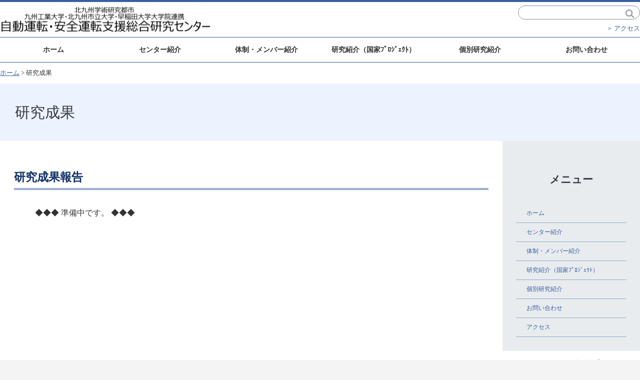

--- FILE ---
content_type: text/html
request_url: http://asrec.ksrp.or.jp/sub/index.html
body_size: 16075
content:
<?xml version="1.0" encoding="UTF-8"?>
<!DOCTYPE html PUBLIC "-//W3C//DTD XHTML 1.0 Strict//EN" "http://www.w3.org/TR/xhtml1/DTD/xhtml1-strict.dtd">
<html xmlns="http://www.w3.org/1999/xhtml" lang="ja" xml:lang="ja">
<head>
<!-- Google tag (gtag.js) -->
<script async src="https://www.googletagmanager.com/gtag/js?id=G-TD6F4BEG92"></script>
<script>
  window.dataLayer = window.dataLayer || [];
  function gtag(){dataLayer.push(arguments);}
  gtag('js', new Date());

  gtag('config', 'G-TD6F4BEG92');
</script>
<meta name="viewport" content="width=device-width, initial-scale=1.0, maximum-scale=1.0, minimum-scale=1.0">
<meta http-equiv="X-UA-Compatible" content="IE=edge"/>
<meta http-equiv="Content-Type" content="text/html; charset=UTF-8" />
<meta name="description" content="自動運転・安全運転支援総合研究センターは、車社会における長年の夢である交通事故“零”の実現を目指し、さらに、開発される技術を地域社会システムに融合させることにより、安全・安心な地域社会システム実現にも大きく貢献します." />
<meta name="keywords" content="自動運転・安全運転支援総合研究センター,九州工業大学,北九州市立大学,早稲田大学,北九州産業学術推進機構,自動車エレクトロニクスグループ,北九州学術研究都市,FAIS,産学共同研究開発" />

<title>研究成果</title>
<link rel="shortcut icon" href="../favicon.ico" type="image/vnd.microsoft.icon" />
<link rel="icon" href="../favicon.ico" type="image/vnd.microsoft.icon" />
<!-- // CSS // -->
<link rel="stylesheet" href="../css/default.css" media="all" />
<link rel="stylesheet" href="../css/style.css" media="all" />
<!-- // javascript // -->
<!-- // javascript_追加 // -->
<script type="text/javascript" src="../js/jquery-1.6.2.min.js"></script>
<script type="text/javascript" src="../js/jquery.dropdownPlain.js"></script>
<script type="text/javascript" src="../js/smartRollOver.js"></script>
<script type="text/javascript" src="../js/jquery.cookie.js"></script>

<!--[if lte IE 7]>
<link href="../css/ie6.css" rel="stylesheet" type="text/css" media="all" />
<![endif]-->

<!--[if lte IE 8]>
<link href="../css/ie8.css" rel="stylesheet" type="text/css" media="all" />
<![endif]-->

<!-- // analytics // -->
<script type="text/javascript" src="../js/jquery.gafunc.min.js"></script>
<script type="text/javascript">
  var _gaq = _gaq || [];
  _gaq.push(['_setAccount', 'UA-26380053-3']);
  _gaq.push(['_trackPageview']);

  (function() {
    var ga = document.createElement('script'); ga.type = 'text/javascript'; ga.async = true;
    ga.src = ('https:' == document.location.protocol ? 'https://ssl' : 'http://www') + '.google-analytics.com/ga.js';
    var s = document.getElementsByTagName('script')[0]; s.parentNode.insertBefore(ga, s);
  })();
</script>
<script src="../js/ofi.js"></script>

<link rel="stylesheet" type="text/css" href="../js/slick/slick.css">
<link rel="stylesheet" type="text/css" href="../js/slick/slick-theme.css">
<link rel="stylesheet" type="text/css" href="../css/drawer.css" media="all" />

</head>
<body class="drawer drawer--right">
<div id="page">
<div id="header">

<!-- ########## スマートフォン用メニュー ########## -->
<div id="sp-nav">
<button type="button" class="drawer-toggle drawer-hamburger">
  <span class="sr-only">toggle navigation</span>
  <span class="drawer-hamburger-icon"></span>
</button>
<nav class="drawer-nav">
<ul class="drawer-menu">
  <li class="drawer-brand">メニュー</li>
  <li><a class="drawer-menu-item" href="../index.html">ホーム</a></li>
  <li><a class="drawer-menu-item" href="../center/index.html">センター紹介</a></li>
  <li><a class="drawer-menu-item" href="../member/index.html">体制・メンバー紹介</a></li>
  <li><a class="drawer-menu-item" href="../research/index.html">研究紹介（国家ﾌﾟﾛｼﾞｪｸﾄ）</a></li>
  <li><a class="drawer-menu-item" href="../lab/index.html">個別研究紹介</a></li>
  <li><a class="drawer-menu-item" href="../contact/index.html">お問い合わせ</a></li>
  <li><a class="drawer-menu-item" href="../access/index.html">アクセス</a></li>
</ul>
</nav>
</div><!--/sp-nav-->
<!-- ########## スマートフォン用メニュー ########## -->


<div id="hinfo">
<div id="logo">
<a href="../index.html"><img src="../img/asrec_logo.gif" width="420" height="56" alt="自動運転・安全運転支援総合研究センターロゴ" /></a>
</div><!--/logo-->
<div id="supnavi">
<div id="searcharea">
<form action="https://www.google.com/cse">
<input type="hidden" name="cx" value="011017149799759934609:tev4mcte0xu" />
<input type="hidden" name="ie" value="UTF-8" />
<input type="text" name="q" id="search" />
<input type="image" name="sa" src="../img/btn_search.png" alt="検索" />
</form>
</div><!--/searcharea-->
<!--<p><img src="../img/list_header-info.png" width="10" height="21" alt="" />&nbsp;<a href="../index.html">HOME</a>&emsp;-->
<p><img src="../img/list_header-info.png" width="10" height="21" alt="" />&nbsp;<a href="../access/index.html">アクセス</a></p>
</div><!--/supnavi-->
</div><!--/hinfo-->
</div><!--/header-->

<!-- ########## PC用メニュー ########## -->
<div id="gnavi">
<div class="wrapper">
<ul>
  <li><a href="../index.html">ホーム</a></li>
  <li><a href="../center/index.html">センター紹介</a></li>
  <li><a href="../member/index.html">体制・メンバー紹介</a></li>
  <li><a href="../research/index.html">研究紹介（国家ﾌﾟﾛｼﾞｪｸﾄ）</a></li>
  <li><a href="../lab/index.html">個別研究紹介</a></li>
  <li><a href="../contact/index.html">お問い合わせ</a></li>
</ul>
</div><!--/wrapper-->
</div><!--/gnavi-->
<!-- ########## PC用メニュー ########## -->

<!-- ########## パンくず ########## -->
<div id="contents">
<div class="wrapper">
<div id="pankuzu">
<a href="../index.html">ホーム</a>&nbsp;&gt;&nbsp;研究成果
</div><!--/pankuzu-->
</div><!--/wrapper-->
<!-- ########## パンくず ########## -->

<div id="page-title">
<h1 data-h1="">研究成果</h1>
</div><!--/page-title-->

<div class="wrapper">
<div id="main">
<div class="articleBody">

<h2>研究成果報告</h2>
<p>◆◆◆   準備中です。 ◆◆◆</p>

</div><!-- / .articleBody END -->
</div><!-- / #main END -->

<div id="subarea">
<div id="sub1">
  <h3>メニュー</h3>
  <ul class="submenu">
  <li><a href="../index.html">ホーム</a></li>
  <li><a href="../center/index.html">センター紹介</a></li>
  <li><a href="../member/index.html">体制・メンバー紹介</a></li>
  <li><a href="../research/index.html">研究紹介（国家ﾌﾟﾛｼﾞｪｸﾄ）</a></li>
  <li><a href="../lab/index.html">個別研究紹介</a></li>
  <li><a href="../contact/index.html">お問い合わせ</a></li>
  <li><a href="../access/index.html">アクセス</a></li>
</ul>
</div><!--/sub1-->
</div><!--/subarea-->

<div id="pagelink">
<div id="pagelink_l">
</div><!--/pagelink_l-->
<div id="pagelink_r">
<a href="#page">&uarr;このページの上へ</a>
</div><!--/pagelink_r-->
</div><!--/pagelink-->

</div><!--/wrapper-->

</div><!--/contents-->
</div><!--/page -->

<!-- ########## フッターバナー ########## -->
<div id="footer-bnrarea" class="clearfix">
<ul class="footer-banner">
  <li><a href="http://www.lsse.kyutech.ac.jp/" target="_blank"><img src="../img/bna-kyutech_off.png" alt="九州工業大学"></a></li>
  <li><a href="http://www.kitakyu-u.ac.jp//env/" target="_blank"><img src="../img/bna-kitakyu_off.png" alt="北九州市立大学"></a></li>
  <li><a href="http://www.waseda.jp/ips/" target="_blank"><img src="../img/bna-waseda_off.png" alt="早稲田大学大学院"></a></li>
  <li><a href="http://car-el.ksrp.or.jp/" target="_blank"><img src="../img/bnr-faiscar-Asrec_off.png" alt="（公財）北九州産業学術推進機構 自動車エレクトロニクスグループ"></a></li>
  <li><a href="https://www.ksrp.or.jp/fais/" target="_blank"><img src="../img/ftr-bnr_fais-hp_off.png" alt="（公財）北九州産業学術推進機構"></a></li>
  <li><a href="https://www.ksrp.or.jp/" target="_blank"><img src="../img/ftr-bnr_ksrp-hp_off.png" alt="北九州学術研究都市"></a></li>
</ul>
</div><!--/footer-bnrarea-->
<!-- ########## フッターバナー ########## -->

<div id="footer1">
<div class="wrapper">

事務局：公益財団法人 北九州産業学術推進機構(FAIS) 自動車エレクトロニクスグループ<br />
〒808-0135 北九州市若松区ひびきの2-1<br />TEL:(093)695-3685　FAX:(093)695-3686

</div><!--/wrapper-->
</div><!--/footer1-->

<div id="footer3">
<div class="wrapper">
<p>&copy; 2018 Kitakyushu Foundation for the Advancement of Industry, Science and Technology</p>
</div><!--/wrapper-->
</div><!--/footer3-->

<script src="https://code.jquery.com/jquery-2.2.0.min.js" type="text/javascript"></script>
<script src="../js/slick/slick.js" type="text/javascript" charset="utf-8"></script>
<script type="text/javascript">
var slideWrapper = $(".main-slider"),
    iframes = slideWrapper.find('.embed-player'),
    lazyImages = slideWrapper.find('.slide-image'),
    lazyCounter = 0;

// POST commands to YouTube or Vimeo API
function postMessageToPlayer(player, command){
  if (player == null || command == null) return;
  player.contentWindow.postMessage(JSON.stringify(command), "*");
}

// When the slide is changing
function playPauseVideo(slick, control){
  var currentSlide, slideType, startTime, player, video;

  currentSlide = slick.find(".slick-current");
  slideType = currentSlide.attr("class").split(" ")[1];
  player = currentSlide.find("iframe").get(0);
  startTime = currentSlide.data("video-start");

  if (slideType === "vimeo") {
    switch (control) {
      case "play":
        if ((startTime != null && startTime > 0 ) && !currentSlide.hasClass('started')) {
          currentSlide.addClass('started');
          postMessageToPlayer(player, {
            "method": "setCurrentTime",
            "value" : startTime
          });
        }
        postMessageToPlayer(player, {
          "method": "play",
          "value" : 1
        });
        break;
      case "pause":
        postMessageToPlayer(player, {
          "method": "pause",
          "value": 1
        });
        break;
    }
  } else if (slideType === "youtube") {
    switch (control) {
      case "play":
        postMessageToPlayer(player, {
          "event": "command",
          "func": "mute"
        });
        postMessageToPlayer(player, {
          "event": "command",
          "func": "playVideo"
        });
        break;
      case "pause":
        postMessageToPlayer(player, {
          "event": "command",
          "func": "pauseVideo"
        });
        break;
    }
  } else if (slideType === "video") {
    video = currentSlide.children("video").get(0);
    if (video != null) {
      if (control === "play"){
        video.play();
      } else {
        video.pause();
      }
    }
  }
}

// Resize player
function resizePlayer(iframes, ratio) {
  if (!iframes[0]) return;
  var win = $(".main-slider"),
      width = win.width(),
      playerWidth,
      height = win.height(),
      playerHeight,
      ratio = ratio || 16/9;

  iframes.each(function(){
    var current = $(this);
    if (width / ratio < height) {
      playerWidth = Math.ceil(height * ratio);
      current.width(playerWidth).height(height).css({
        left: (width - playerWidth) / 2,
         top: 0
        });
    } else {
      playerHeight = Math.ceil(width / ratio);
      current.width(width).height(playerHeight).css({
        left: 0,
        top: (height - playerHeight) / 2
      });
    }
  });
}

// DOM Ready
$(function() {
  // Initialize
  slideWrapper.on("init", function(slick){
    slick = $(slick.currentTarget);
    setTimeout(function(){
      playPauseVideo(slick,"play");
    }, 1000);
    resizePlayer(iframes, 16/9);
  });
  slideWrapper.on("beforeChange", function(event, slick) {
    slick = $(slick.$slider);
    playPauseVideo(slick,"pause");
  });
  slideWrapper.on("afterChange", function(event, slick) {
    slick = $(slick.$slider);
    playPauseVideo(slick,"play");
  });
  slideWrapper.on("lazyLoaded", function(event, slick, image, imageSource) {
    lazyCounter++;
    if (lazyCounter === lazyImages.length){
      lazyImages.addClass('show');
      // slideWrapper.slick("slickPlay");
    }
  });

  //start the slider
  slideWrapper.slick({
    fade:true,
    autoplay: true,
    autoplaySpeed:4000,
    lazyLoad:"progressive",
    slidesToShow: 1,
    slidesToScroll: 1,
    centerMode: true, //要素を中央寄せ
    centerPadding:'0px', //両サイドの見えている部分のサイズ
    speed:1000,
    arrows:true,
    dots:true,
    infinite: true,
    cssEase:"cubic-bezier(0.87, 0.03, 0.41, 0.9)"
  })
.on("afterChange", function(event, slick, currentSlide, nextSlide) {
  switch (currentSlide){
    case 1:
      // 1枚目のスライド
      $(this).slick("slickSetOption", "autoplaySpeed", 4000);
      break;
    default:
      // その他のスライド
      $(this).slick("slickSetOption", "autoplaySpeed", 4000);
      break;
  }
});
});

// Resize event
$(window).on("resize.slickVideoPlayer", function(){
  resizePlayer(iframes, 16/9);
});

//Slideshow
$(function(){
  var sliderImg = $('.key-slider li').length;
  if(sliderImg > 1){
    $('.key-slider').slick({
          infinite: true,
          dots:true,
          lazyLoad: 'progressive',
          slidesToShow: 1,
          slidesToScroll: 1,
          centerMode: true, //要素を中央寄せ
          centerPadding:'0px', //両サイドの見えている部分のサイズ
          fade:true,
        speed:2500,
        autoplaySpeed:5000,
        autoplay:true, //自動再生
          responsive: [{
               breakpoint: 768,
                    settings: {
                         centerMode: true, //要素を中央寄せ
               }
          },{
               breakpoint: 480,
                    settings: {
                         centerMode: true, //要素を中央寄せ
                    }
               }
          ]
     });
  }
});
// Footer banner
$(function() {
    $('.footer-banner').slick({
            infinite: true,
            dots:false,
            slidesToShow: 5,
            slidesToScroll: 1,
            centerPadding: '160px',
        speed:1500,
        autoplaySpeed:3000,
        autoplay:true, //自動再生
        infinite: true,
          responsive: [{
               breakpoint: 1600,
                    settings: {
                        slidesToShow: 5,
                        slidesToScroll: 1
               }
          },{
               breakpoint: 1400,
                    settings: {
                        slidesToShow: 5,
                        slidesToScroll: 1
               }
          },{
               breakpoint: 1200,
                    settings: {
                        slidesToShow: 4,
                        slidesToScroll: 1
               }
          },
                      {
               breakpoint: 960,
                    settings: {
                        slidesToShow: 3,
                        slidesToScroll: 1
               }
          },
                      {
               breakpoint: 768,
                    settings: {
                        slidesToShow: 2,
                        slidesToScroll: 1
               }
          },
                      {
               breakpoint: 480,
                    settings: {
                        slidesToShow: 1,
                        slidesToScroll: 1
               }
          }]
     });
});
</script>

<script type="text/javascript" src="../js/drawer.min.js"></script>
<script type="text/javascript" src="../js/iscroll.js"></script>
<script src="https://cdnjs.cloudflare.com/ajax/libs/twitter-bootstrap/3.3.7/js/bootstrap.min.js"></script>
<script type="text/javascript">
$(document).ready(function() {
  $(".drawer").drawer();
});
</script>
</body>
</html>

--- FILE ---
content_type: text/css
request_url: http://asrec.ksrp.or.jp/css/style.css
body_size: 36967
content:
@charset "utf-8";

/* -------------------------
 __Resetting
-------------------------- */

@import"reset.css";

/* -------------------------
 __Default style clear
-------------------------- */

* {
margin: 0;
padding: 0;
}

html {
overflow-y: scroll;
background: none;
background-color:#f4f4f4;
}

body {
background: #FFFFFF;
font-size: 100%;
font-family:'メイリオ',Meiryo,'ＭＳ Ｐゴシック',Osaka,'ヒラギノ角ゴ Pro W3','Hiragino Kaku Gothic Pro';
color: #333333;
line-height: 1.4;
overflow-x:visible !important;
}

p {
margin: 2em 0;
line-height:1.8;
font-size: 85%;
font-weight:normal;
}

p.nom {
margin: 0;
}

li {
list-style-type: none;
}

img {
border: 0;
vertical-align: bottom;
}

a {
color: #385ea3;
text-decoration: underline;
word-wrap:break-word;
}
a:hover {
color: #f5b743;
text-decoration: none;
}

.bold {font-weight:bold;}
.uL {text-decoration:underline;}

.red   { color:#FF0000; }
.red2  { color:#e60012; }
.green { color:#006600; }
.blue  { color:#0000FF; }
.orange   { color:#FF6600; }
.gray  { color:#999999; }
.white  { color:#FFFFFF; }
.maroon { color:#800000; }

.center {text-align: center;}
.right {text-align: right;}
.left {text-align: left;}
.fL {float:left;}
.fR {float:right;}

.pos_t0r0 { position:relative; top:0; right:0;}

.fs10 { font-size:77%; }
.fs11 { font-size:85%; }
.fs12 { font-size:93%; }
.fs13 { font-size:100%; }
.fs14 { font-size:108%; }
.fs15 { font-size:116%; }
.fs16 { font-size:123.1%; }

.clear { clear: both; }

.va-middle { vertical-align: middle !important; }

/* -------------------------
 __header
-------------------------- */

div#header {
width: 100%;
height: 70px;
margin: 0 auto;
background-color: rgba(255,255,255,0.87);
border-top:4px #385ea3 solid;
border-bottom:1px #385ea3 solid;
}
div#header.toppage {
height: 504px;
}
div#hinfo {
max-width: 1302px;
margin: 0 auto;
padding:7px 0 0;
height:63px;
}

h1 {
margin: 0;
line-height:28px;
font-size: 10px;
font-weight:normal;
color: #ffffff;
text-align: left;
}

div#hinfo p {
font-size: 77%;
}

div#logo {
float: left;
width: 420px;
height: 56px;
margin:0;
}

div#supnavi {
float: right;
width: 460px;
height: 63px;
margin:0;
color: #CCCCCC;
}

div#supnavi p {
text-align: right;
padding: 7px 0;
margin:0;
line-height:21px;
font-size:13px;
clear:both;
}
div#supnavi p a {
text-decoration:none;
}

div#supnavi p.login {
padding: 0 5px 14px 0;
line-height:42px;
}

div#supnavi div#searcharea {
padding: 0 0 0 25px;
width:244px;
height:28px;
float:right;
}
div#supnavi div#btn-lang {
padding: 0;
width:175px;
height:28px;
float:right;
}
div#supnavi form {
float: left;
border:1px #868e96 solid;
border-radius:14px;
padding:4px 7px 1px 4px;
height:21px;
}
div#supnavi form #search {
border:1px #ffffff solid;
float: left;
font-size: 93%;
height:19px;
width:200px;
margin:0 0 0 4px;
}

div#eyecatch-img {
width:100%;
/*height:378px;*/
height:480px; /* 640px 11.26*/
overflow:hidden;
position:relative;
}
div#eyecatch-img img {
    position: absolute;
    top: 50%;
    left: 50%;
    -webkit-transform: translate(-50%, -50%);
    -ms-transform: translate(-50%, -50%);
    transform: translate(-50%, -50%);
    width: 100%;
    height: auto;
}
div#eyecatch-img .slick-slide {
    width: 100%;
    height: 480px; /* 640px 11.26*/
    position: relative;
    -moz-transition: .2s linear;
    -webkit-transition: .2s linear;
    -o-transition: .2s linear;
    -ms-transition: .2s linear;
    transition: .2s linear;
    overflow: hidden;
}
div#eyecatch-img .loading {
    position: absolute;
    top: 44%; /* 44% */
    left: 0;
    width: 100%;
}
div#eyecatch-img section {
    /*opacity: 0;
    transition: 3s;*/
}
div#eyecatch-img section.slick-initialized {
    /*opacity: 1;*/
}
div#eyecatch-img video {
    max-width: 100%;
    height: auto;
}
div#eyecatch-img .caption {
  position: absolute;
  bottom: 15%; /* 5% */
  right: 5%;
  text-align: right;
  color: #fff;
  margin: 0;
  font-size: 35px; /* 20px 11.26*/
  font-weight: bold;
  letter-spacing: .02em;
  text-shadow: 1px 1px 1px #333;
  opacity: 1;
  z-index: 1000;
}
/* -------------------------
 __gnavi
-------------------------- */

div#gnavi,
div#gnavi_e {
width: 100%;
height:49px;
margin: 0 auto;
padding:0;
border-bottom:1px #385ea3 solid;
}

div#gnavi li {
float: left;
margin: 0;
/*width: 217px;*/
width:16.667%;
height: 49px;
text-align:center;
/*line-height:70px;*/
}
div#gnavi_e li {
float: left;
margin: 0;
/*width: 217px;*/
width:20%;
height: 49px;
text-align:center;
/*line-height:70px;*/
}
div#gnavi li > a,
div#gnavi_e li > a {
text-decoration:none;
color:#333;
display:block;
font-size:14px;
font-weight:bold;
padding:15px 0 0;
height:49px;
box-sizing:border-box;
}
div#gnavi li > a:hover,
div#gnavi_e li > a:hover {
text-decoration:none;
color:#fff;
background:#385ea3;
}
div#gnavi li.gnavion > a,
div#gnavi_e li.gnavion > a {
text-decoration:none;
color:#fff;
background:#385ea3;
}
div#gnavi li ul,
div#gnavi_e li ul {
display: none;
position:absolute;
top:124px;
z-index:1000;
border-top:1px #385ea3 solid;
}
div#gnavi.toppage li ul {
top:579px;
}
div#gnavi li ul li {
float:none;
width:auto;
min-width:217px;
height:35px;
font-size:85%;
text-align:left;
text-indent:1em;
}
div#gnavi_e li ul li {
float:none;
width:auto;
min-width:260px;
height:35px;
font-size:85%;
text-align:left;
text-indent:1em;
}
div#gnavi li:hover > ul,
div#gnavi_e li:hover > ul {
display:block;
}
div#gnavi li ul li a,
div#gnavi_e li ul li a {
text-decoration:none;
display:block;
height:35px;
line-height:35px;
padding:0 1em 0 0;
color:#333;
background:#e8f7ff;
font-weight:normal;
}
div#gnavi li ul li a:hover,
div#gnavi_e li ul li a:hover {
text-decoration:none;
background:#a3daff;
color:#333;
}

/* -------------------------
 __contents
-------------------------- */

div#contents {
width: 100%;
margin: 0 auto;
}

div.wrapper {
max-width: 1302px;
margin: 0 auto;
}
div#page-title {
width:100%;
margin:0 auto;
background:#edf2ff;
}
div#page-title h1 {
    color: #343a40;
    max-width: 1302px;
    margin: 0 auto;
    font-size: 3.0rem;
    font-size: 30px;
    font-weight: normal;
    line-height: 1.5;
    padding: 35px 30px;
    box-sizing: border-box;
}

div#page-title h1:before {
    color: #343a40;
    content: attr(data-h1);
    display: block;
    font-size: 1.6rem;
    font-size: 16px;
    font-weight: normal;
    line-height: 1;
    padding: 0;
    margin: 0;
}
/* パンくずナビ ----*/

div#pankuzu {
width: 100%;
height: 42px;
line-height:42px;
margin: 0 auto;
padding:0;
font-size: 13px;
}

div#contents h2.h2-top {
margin:35px 0 28px;
}

div#top-news {
padding:0 84px;
}
div#top-news ul li {
font-size:108%;
line-height:1.7;
}

div#top-news {
padding:0 84px;
}
div#top-news dl {
width:100%;
margin:0 0 14px 0;
padding: 0;
}
div#top-news dl dt {
float:left;
clear:both;
width:15%;
font-size:108%;
margin-bottom:4px;
}
div#top-news dl dd {
float:left;
width:85%;
font-size:108%;
margin-bottom:4px;
}
div#top-news p.topics-list-link {
text-align:right;
font-size:85%;
padding-right:56px;
}

div#top-news dl dd span.topics-tag {
padding:0 7px;
margin:0;
font-size:77%;
border-radius:4px;
vertical-align:top;
}
div#top-news dl dd span.topics-tag.tag01 {
background:#D0BFFF;
}
div#top-news dl dd span.topics-tag.tag02 {
background:#A3DAFF;
}
div#top-news dl dd span.topics-tag.tag03 {
background:#96F2D7;
}
div#top-news dl dd span.topics-tag.tag04 {
background:#D8F5A2;
}
div#top-news dl dd span.topics-tag.tag05 {
background:#FFD8A8;
}
div#top-news dl dd span.topics-tag.tag06 {
background:#FFC9C9;
}
div#top-news dl dd span.topics-tag.tag07 {
background:#EEBEFA;
}
div#top-news dl dd span.topics-tag.tag08 {
background:#BAC8FF;
}
div#top-news dl dd span.topics-tag.tag09 {
background:#99E9F2;
}
div#top-news dl dd span.topics-tag.tag10 {
background:#FFEC99;
}
div#top-news dl dd span.topics-tag.tag11 {
background:#ffa8a8;
}

div#top-topics {
margin-bottom:28px;
}
div#top-topics div#tab-topics ul {
width:100%;
height:42px;
}
div#top-topics div#tab-topics ul li {
text-align:center;
border-radius: 7px;
background:#f1f3f5;
color:#343a40;
float:left;
height:42px;
line-height:42px;
width:23%;
margin:0 1%;
text-decoration:none;
cursor: pointer;
}
div#top-topics div#tab-topics ul li:hover,
div#top-topics div#tab-topics ul li.active {
background:#385ea3;
color:#ffffff;
}
div#top-topics div#tab-topics ul li a {
color:#343a40;
text-decoration:none;
display:block;
}
div#top-topics div#tab-topics ul li a:hover,
div#top-topics div#tab-topics ul li.active a {
color:#ffffff;
text-decoration:none;
}
div#top-topics div#topics-list {
clear:both;
padding:21px;
display: none;
}
div#top-topics.blog-page div#topics-list {
clear:both;
padding:0;
display: none;
}
div#top-topics.blog-page div#topics-list ul {
padding:0;
}
div#top-topics div#topics-list.show {
  display: block;
}
div#top-topics div#topics-list ul li {
background:#ffffff;
color:#333333;
float:left;
height:121px;
width:364px;
padding:14px;
margin:7px 14px;
text-decoration:none;
border-radius:7px;
display:flex;
}
div#top-topics.blog-page div#topics-list ul li {
margin:1%;
padding:7px;
box-sizing:border-box;
width:31%;
border:1px solid #ccc;
}
div#top-topics div#topics-list ul li:hover {
background:#e8f7ff;
}
div#top-topics div#topics-list ul li .topics-img-area {
/*float:left;*/
height:121px;
width:121px;
flex-grow:1;
}
div#top-topics.blog-page div#topics-list ul li .topics-img-area {
/*float:left;*/
height:80px;
width:80px;
flex-grow:1;
}
div#top-topics div#topics-list ul li .topics-img-area p {
height:21px;
width:121px;
margin:0;
padding:0;
text-align:center;
background:#dbe4ff;
}
div#top-topics.blog-page div#topics-list ul li .topics-img-area p {
height:20px;
width:80px;
font-size:70%;
}
div#top-topics div#topics-list ul li .topics-img-area img {
height:100px;
width:121px;
object-fit: cover;
object-position: center top;
}
div#top-topics div#topics-list ul li .topics-img-area img.news-img {
object-fit: cover;
font-family: 'object-fit: cover;object-position: center top;'
}
div#top-topics.blog-page div#topics-list ul li .topics-img-area img {
height:60px;
width:80px;
}
div#top-topics div#topics-list ul li .topics-ttl-area {
/*float:right;*/
min-height:100px;
width:182px;
flex-grow:3;
}
div#top-topics div#topics-list ul li .topics-ttl-area p.topics-date {
margin:0 0 2px;
}
div#top-topics.blog-page div#topics-list ul li .topics-ttl-area p.topics-date {
margin:0;
padding:0;
font-size:77%;
}
div#top-topics div#topics-list ul li .topics-ttl-area p.topics-title {
word-break: break-all;
margin:5px 0 0;
font-weight:bold;
line-height:1.3;
}
div#top-topics.blog-page div#topics-list ul li .topics-ttl-area p.topics-title {
margin:0 0 7px;
padding:0;
font-size:85%;
max-height:3.6em;
line-height:1.2em;
overflow:hidden;
}
div#top-topics div#topics-list ul li .topics-ttl-area span.topics-tag {
padding:0 7px;
margin:0;
font-size:77%;
border-radius:4px;
}
div#top-topics div#topics-list ul li .topics-ttl-area span.topics-tag.tag01 {
background:#D0BFFF;
}
div#top-topics div#topics-list ul li .topics-ttl-area span.topics-tag.tag02 {
background:#A3DAFF;
}
div#top-topics div#topics-list ul li .topics-ttl-area span.topics-tag.tag03 {
background:#96F2D7;
}
div#top-topics div#topics-list ul li .topics-ttl-area span.topics-tag.tag04 {
background:#D8F5A2;
}
div#top-topics div#topics-list ul li .topics-ttl-area span.topics-tag.tag05 {
background:#FFD8A8;
}
div#top-topics div#topics-list ul li .topics-ttl-area span.topics-tag.tag06 {
background:#FFC9C9;
}
div#top-topics div#topics-list ul li .topics-ttl-area span.topics-tag.tag07 {
background:#EEBEFA;
}
div#top-topics div#topics-list ul li .topics-ttl-area span.topics-tag.tag08 {
background:#BAC8FF;
}
div#top-topics div#topics-list ul li .topics-ttl-area span.topics-tag.tag09 {
background:#99E9F2;
}
div#top-topics div#topics-list ul li .topics-ttl-area span.topics-tag.tag10 {
background:#FFEC99;
}
div#top-topics div#topics-list ul a li,
div#top-topics div#topics-list ul a:hover li {
color:#333;
}
div#top-topics p.topics-list-link {
text-align:right;
font-size:85%;
padding-right:56px;
}
div#old-entries { width:100%; text-align:right;}
div#topics-btnmenu {
text-align:center;
}
div#top-pickup {
margin-bottom:56px;
}
div#top-pickup div#pickup-lab {
width:812px;
height:364px;
background:#f4fce3;
padding:14px 28px;
float:left;
}
div#top-pickup div#pickup-lab ul li {
width:378px;
height:126px;
background:#fff;
padding:14px;
float:left;
}
div#top-pickup div#pickup-lab ul li:hover {
background:#f1f3f5;
}
div#top-pickup div#pickup-lab ul li a {
text-decoration:none;
}
div#top-pickup div#pickup-lab ul li div.lab-ttl-area {
width:100%;
height:28px;
color:#279649;
font-size:85%;
font-weight:bold;
}
div#top-pickup div#pickup-lab ul li div.lab-prof-area {
width:100%;
height:98px;
color:#333;
font-size:85%;
clear:both;
}
div#top-pickup div#pickup-lab ul li div.lab-prof-area div.prof-photo {
width:98px;
height:98px;
float:left;
}
div#top-pickup div#pickup-lab ul li div.lab-prof-area div.affiliation {
width:266px;
height:98px;
float:right;
}
div#top-pickup div#pickup-lab ul li div.lab-prof-area div.affiliation p.univ {
line-height:1.4;
margin-bottom:14px;
}
div#top-pickup div#pickup-lab ul li div.lab-prof-area div.affiliation p.name {
line-height:1.4;
margin-bottom:7px;
}
div#top-pickup div#pickup-lab ul li div.lab-prof-area div.affiliation p.name span {
font-size:167%;
}
div#top-pickup p.lab-list-link {
text-align:right;
font-size:85%;
margin:7px 0 0;
}
div#top-pickup div#pickup-user {
width:41%;
max-width:528px;
min-height:264px;
padding:0 5px;
float:left;
box-sizing:border-box;
text-align:center;
}
div#top-pickup div#pickup-user img {
padding:0 7px 4px;
}
div#top-pickup div#pickup-fb {
width:59%;
max-width:774px;
min-height:264px;
padding:0 7px;
float:right;
box-sizing:border-box;
text-align:center;
}
div#pickup-btnmenu {
text-align:center;
margin-bottom:35px;
display:flex;
justify-content: center;
flex-wrap: wrap;
}
div#pickup-btnmenu a {
margin:0 4px;
}
div#univ-btnmenu {
text-align:center;
margin-bottom:56px;
}
div#top-bnrarea {
text-align:center;
margin-bottom:70px;
}
div#footer-bnrarea {
text-align:center;
margin:0 auto 70px;
max-width:1382px;
}
div#footer-bnrarea ul.footer-banner {
margin:0 40px;
}
div#footer-bnrarea ul.footer-banner li {
float: left;
margin:0 4px;
text-align:center;
}
div#footer-bnrarea ul.footer-banner li img {
width:100%;
max-width:252px;
}

.pagenate {
    /*overflow: hidden;*/
}
 
.pagenate ul {
    list-style: none;
    position: relative;
    /*left: 50%;*/
    float: left;
    padding:0 !important;
}
 
.pagenate ul li {
    margin: 0 1px;
    position: relative;
    /*left: -50%;*/
    float: left;
}
 
.pagenate ul li span,
.pagenate ul li a {
    display: block;
    font-size: 16px;
    padding: 0.6em 1em;
    border-radius: 3px;
}
 
.pagenate ul li a {
    background: #EEE;
    color: #000;
    text-decoration: none;
}
 
.pagenate ul li a:hover {
    background: #333;
    color: #FFF;
}

/* -------------------------
 __main
-------------------------- */

div#main {
box-sizing: border-box;
max-width: 1022px;
width:78.4946%;
float: left;
margin: 14px 0 0 0;
padding: 0 28px;
background-color:none;
position: relative;
}
div#main h2 {
margin: 28px 0;
padding:14px 0 0;
font-size:146.5%;
font-weight:bold;
min-height: 56px;
background:#FFFFFF url(../img/bg_h2.png) 0 bottom repeat-x;
color:#12316a;
box-sizing:border-box;
}
div#main h2.top {
margin: 0;
padding:4px 0 0 28px;
font-size:93%;
height: 24px;
background:#FFFFFF url(../img/bg_h2top.gif) 0 0 no-repeat;
color:#385ea3;
}

div#main h3 {
margin: 14px 0 28px;
padding:0;
font-size:116%;
min-height: 28px;
background:#FFFFFF url(../img/bg_h3.png) 0 bottom repeat-x;
color:#12316a;
}

div#main h4 {
margin: 7px 0;
padding:0 0 0 1em;
font-size:100%;
color:#12316a;
}

div#main h5 {
margin: 7px 0;
padding:0 0 0 1em;
font-size:100%;
color:#555;
}

div#titleimg {
margin: 14px auto 0 auto;
width:980px;
}
div#titleimgsub {
margin: 0 0 7px 0;
width:728px;
}
div#titleimgsub-e {
margin: 0 0 7px 0;
width:728px;
height:84px;
line-height:84px;
background:#FFFFFF url(../img/bg_ttl-sub_e.gif) 0 0 no-repeat; 
color:#12316a;
text-indent:14px;
font-size:146.5%;
}
div#topics {
margin: 0 0 14px 0;
padding:14px;
width:700px;
height:126px;
background:#FFFFFF url(../img/bg_topics.gif) 0 0 no-repeat; 
}

div#main p {
padding: 0 42px;
font-size:100%;
}
div#main p.ttl {
padding-left:42px;
margin-bottom:4px;
}
div#main p.topcontact {
padding: 28px 28px 28px 300px;
margin:0;
border-bottom:1px #385EA3 solid;
border-left:1px #385EA3 solid;
border-right:1px #385EA3 solid;
background: #FFFFFF url(../img/logo2.gif) 0px 0px no-repeat; 
}
div#main p.contact {
padding: 28px 28px 28px 300px;
margin:0;
border:1px #385EA3 solid;
background: #FFFFFF url(../img/logo2.gif) 0px 0px no-repeat; 
}

div#main img {
vertical-align: baseline;
}

div#main div.navi {
display:block;
position:relative;
width:728px;
}
div#main div.navi .btn1 {
position: absolute;
left:49px;
bottom:7px;
}
div#main div.navi .btn2 {
position: absolute;
left:266px;
bottom:7px;
}
div#main div.navi .btn3 {
position: absolute;
right:49px;
bottom:7px;
}

div#main ul,
div#main ol {
width:100%;
margin: 28px auto;
padding: 0 70px;
font-size: 100%;
}
div#main ol ol {
width:518px;
margin: 14px auto;
padding: 0 42px;
font-size: 93%;
}

div#main ul li {
list-style-type: circle; 
list-style-position:outside;
padding: 0;
}

div#main ol li {
list-style-type: decimal;
list-style-position: outside;
padding: 0;
}

div#main ul li.next {/*10月追加分｜イベント情報、記事記者*/
    float: right;
    list-style: none outside none;
    padding: 0;
}

div#main ul li.nomark,
div#main ol li.nomark {
list-style-type: none;
list-style-position: outside;
padding: 0;
}
div#main ul li.indent,
div#main ol li.indent {
padding: 0 0 7px 14px;
}

div#main ul.listL {
width:260px;
margin: 0 0 14px 0;
padding: 0 14px 0 21px;
font-size: 77%;
float:left;
}
div#main ul.listR {
width:380px;
margin: 0 0 14px 0;
padding: 0 14px 0 21px;
font-size: 77%;
float:right;
}

div#main ul.listL li,
div#main ul.listR li {
list-style: none;
    background: url("../img/list_submenu.gif") 7px 9px no-repeat;
padding: 3px 0 3px 21px;
}
div#main ul.listL li.sublist,
div#main ul.listR li.sublist {
list-style: none;
    background: url("../img/list_sub2menu.gif") 21px 4px no-repeat;
padding: 2px 0 2px 35px;
}
div#main ul.listL li.subsublist,
div#main ul.listR li.subsublist {
list-style: none;
    background: url("../img/list_submenu2.gif") 35px 7px no-repeat;
padding: 2px 0 2px 49px;
}
div#main ul.listL li.nomark,
div#main ul.listR li.nomark {
list-style-type: none;
list-style-position: outside;
    background: none;
padding: 0 0 0 21px;
}

div#main_btm {
width: 728px;
height: 7px;
background:#FFFFFF url(../img/bg_main_bottom.gif) 0 0 no-repeat;
clear:both;
}

div#main .entry-tag {
padding:0 0 0 4%;
margin:14px 0 42px;
width:45%;
float:left;
}
div#main .entry-date {
padding:0 4% 0 0;
margin:14px 0 42px;
width:45%;
float:right;
text-align:right;
}
div#main .entry-tag span.topics-tag {
padding:1px 7px;
margin:0;
font-size:85%;
border-radius:4px;
}
div#main .entry-tag span.topics-tag.tag01 {
background:#D0BFFF;
}
div#main .entry-tag span.topics-tag.tag02 {
background:#A3DAFF;
}
div#main .entry-tag span.topics-tag.tag03 {
background:#96F2D7;
}
div#main .entry-tag span.topics-tag.tag04 {
background:#D8F5A2;
}
div#main .entry-tag span.topics-tag.tag05 {
background:#FFD8A8;
}
div#main .entry-tag span.topics-tag.tag06 {
background:#FFC9C9;
}
div#main .entry-tag span.topics-tag.tag07 {
background:#EEBEFA;
}
div#main .entry-tag span.topics-tag.tag08 {
background:#BAC8FF;
}
div#main .entry-tag span.topics-tag.tag09 {
background:#99E9F2;
}
div#main .entry-tag span.topics-tag.tag10 {
background:#FFEC99;
}

/* News */

div#main dl {
float:left;
width:100%;
margin:28px 0;
padding: 0 21px;
font-size: 100%;
box-sizing:border-box;
}

div#main dl dt {
float:left;
clear:both;
min-width:150px;
padding:4px 0 3px 0;
}

div#main dl dd {
float:left;
max-width:816px;
padding:4px 0 3px 0;
/*font-weight: bold;*/
}


div#main dl dd span.topics-tag {
padding:0 7px;
margin:0;
font-size:77%;
}
div#main dl dd span.topics-tag.tag01 {
background:#D0BFFF;
}
div#main dl dd span.topics-tag.tag02 {
background:#A3DAFF;
}
div#main dl dd span.topics-tag.tag03 {
background:#96F2D7;
}
div#main dl dd span.topics-tag.tag04 {
background:#D8F5A2;
}
div#main dl dd span.topics-tag.tag05 {
background:#FFD8A8;
}
div#main dl dd span.topics-tag.tag06 {
background:#FFC9C9;
}
div#main dl dd span.topics-tag.tag07 {
background:#EEBEFA;
}
div#main dl dd span.topics-tag.tag08 {
background:#BAC8FF;
}
div#main dl dd span.topics-tag.tag09 {
background:#99E9F2;
}
div#main dl dd span.topics-tag.tag10 {
background:#FFEC99;
}

div#main dl.mailform {
width:100% !important;
}
/* Table */

div#main table {
max-width:812px;
margin:0 auto 14px auto;
font-size: 100%;
box-sizing:border-box;
background-color: #ffffff;
}
div#main div.articleBody table {
max-width:812px;
margin:0 auto 14px auto;
font-size: 100%;
box-sizing:border-box;
}
div#main table p,
div#main div.articleBody table p {
font-size: 100%;
padding:0;
margin:0;
}
div#main tr {
border-left: 1px #cccccc solid;
border-bottom: 1px #cccccc solid;
}
div#main th {
border-top: 1px #cccccc solid;
border-right: 1px #cccccc solid;
padding: 4px 7px;
background-color:#f0f0f0;
}
div#main td {
border-top: 1px #cccccc solid;
border-right: 1px #cccccc solid;
padding: 4px 7px;
}
div#main table.tw400 {width:400px;}
div#main table.tw500 {width:500px;}
div#main table .w30 {width:30px;}
div#main table .w40 {width:40px;}
div#main table .w50 {width:50px;}
div#main table .w60 {width:60px;}
div#main table .w70 {width:70px;}
div#main table .w80 {width:80px;}
div#main table .w120 {width:120px;}
div#main table .w150 {width:150px;}
div#main table .w200 {width:200px;}
div#main table .w50p {width:50%;}
div#main table .shaded {background-color:#faca72;}
div#main table .tgreen1 {background-color:#329e63;}
div#main table .tblue1  {background-color:#427bbf;}
div#main table .tpurple1 {background-color:#b9589d;}
div#main table .tgreen2 {background-color:#7db688;}
div#main table .tblue2  {background-color:#7d9bd0;}
div#main table .tpurple2 {background-color:#c988b9;}
div#main table .tgreen3 {background-color:#e0ebdf;}
div#main table .tblue3  {background-color:#dee3f3;}
div#main table .tpurple3 {background-color:#f0e1ee;}
div#main table .torange1 {background-color:#FE642E;}

div#main table.noborder tr,
div#main table.noborder th,
div#main table.noborder td {
border:none;
}
div#main table p.photol {
padding:0 0 0 7px;
margin:0 0 7px 0;
}

div#prj-navi td.on {
    background-color: #FFDDFF;
    padding: 4px 7px;
}

div#prj-navi td {
    border-right: 1px solid #CCCCCC;
    border-top: 1px solid #CCCCCC;
    /* padding: 0; */
    width: 50%;
}


div#miryoku-map {
width: 728px;
height: auto;
}
div#miryoku-map a img {
display:block;
margin:0 0 7px 0;
}
div#miryoku-map a img {
vertical-align:bottom;
}
div#miryoku-map a:hover img {
opacity: 0.7;
}

/* Tab */

div#main ul#tab {
margin: 0;
padding: 0;
border-bottom: 2px solid #385ea3;
height: 1.5em;
width: 728px;
overflow: hidden;
}
div#main ul#tab li {
float: left;
height: 1.5em;
width:120px;
list-style-type:none;
}
div#main ul#tab li a {
display: block;
padding:0 7px;
height: 1.5em;
border: 1px solid #ccc;
border-bottom: 0;
color: #777;
text-align: center;
text-decoration:none;
}
div#main ul#tab li a:hover,
div#main ul#tab li.present a {
border-color: #385ea3;
background-color:#385ea3;
color: #ffffff;
}


div#page1, 
div#page2, 
div#page3, 
div#page4,
div#page5,
div#page6, 
div#page7 {
margin-bottom: 14px;
padding-top: 14px;
border-right: 1px solid #385ea3;
border-bottom: 1px solid #385ea3;
border-left: 1px solid #385ea3;
background-color:#f5f7fa;
}

/* Facebook area */

div#fb-area {
width:728px;
}
div#fb-area .fb-area-fair {
width:728px;
margin:0 0 14px;
text-align:center;
clear:both;
}
div#fb-area .fb-area-left {
width:357px;
margin-bottom:14px;
float:left;
}
div#fb-area .fb-area-right {
width:357px;
margin-bottom:14px;
float:right;
}

/* -------------------------
 __sub
-------------------------- */

div#subarea {
box-sizing:border-box;
/*width: 280px;*/
width:21.5054%;
float: right;
margin: 0;
padding: 28px;
background:#e9ecef;
}


div#sub {
width: 224px;
float: left;
margin: 14px 0 0 0;
padding: 0;
background:#D0EDFB url(../img/bg_sub_m.gif) 0 0 repeat-y;
}

div#sub h3 {
background:#D0EDFB url(../img/bg_sub_top.gif) 0 0 no-repeat;
height:21px;
margin:0 0 14px 0;
padding: 5px 0 2px 14px;
color: #385ea3;
}
div#sub ul {
margin: 0 0 7px 0;
padding: 0 7px;
}
div#sub ul li {
margin: 0 0 7px 0;
}
div#sub ul.submenu li {
margin: 0 0 7px 0;
    background: url("../img/list_submenu.gif") 7px 7px no-repeat;
padding: 0 0 0 21px;
font-size:77%;
}

div#sub1 {
width: 100%;
margin: 0;
padding: 0;
}

div#sub1 h3 {
line-height: 42px;
padding: 28px 0;
color: #343a40;
text-align:center;
font-size:131%;
}

div#sub1 ul {
margin: 0;
padding: 0;
}

div#sub1 ul.submenu li a {
display:block;
padding: 10px 0px 10px 20px;
text-decoration:none;
}
div#sub1 ul.submenu li.subm a {
display:block;
padding: 10px 0px 10px 32px;
text-decoration:none;
}
div#sub1 ul.submenu li.subsubm a {
display:block;
padding: 10px 0px 10px 44px;
text-decoration:none;
}
div#sub1 ul.submenu li a:hover {
display:block;
padding: 10px 0px 10px 20px;
text-decoration:none;
    background:#ffefd2;
color:#000000;
}
div#sub1 ul.submenu li.subm a:hover {
display:block;
padding: 10px 0px 10px 32px;
text-decoration:none;
    background:#ffefd2;
color:#000000;
}
div#sub1 ul.submenu li.subsubm a:hover {
display:block;
padding: 10px 0px 10px 44px;
text-decoration:none;
    background:#ffefd2;
color:#000000;
}

div#sub1 ul.submenu li {
margin: 0;
font-size:77%;
border-bottom:1px #385ea3 dotted;
}
div#sub1 ul.submenu li.subm {
margin: 0;
    background: url("../img/list_sub2menu.gif") 21px center no-repeat;
font-size:77%;
}
div#sub1 ul.submenu li.subsubm {
margin: 0;
    background: url("../img/list_sub3menu.gif") 35px center no-repeat;
font-size:77%;
}
div#sub1 ul.submenu li.on {
    /*background-color: #eaf2ff;*/
padding: 10px 0px 10px 20px;
font-weight:bold;
}
div#sub1 ul.submenu li.subm.on {
    /*background-color: #eaf2ff;*/
padding: 10px 0px 10px 32px;
font-weight:bold;
}
div#sub1 ul.submenu li.subsubm.on {
    /*background-color: #eaf2ff;*/
padding: 10px 0px 10px 44px;
font-weight:bold;
}

div#sub_top {
width: 224px;
height: 7px;
background:#D0EDFB url(../img/bg_sub_top.gif) 0 0 no-repeat;
}
div#sub_btm,
div#sub1_btm {
width: 224px;
height: 7px;
background:#D0EDFB url(../img/bg_sub_bottom.gif) 0 0 no-repeat;
}

div#sub2 {
width: 224px;
float: left;
margin: 14px 0 0 0;
padding: 0;
}

div#sub2 ul {
margin: 0 0 7px 0;
padding: 0 7px 0 14px;
}

div#sub2 ul.submenu2 li {
margin: 0 0 4px 0;
    background: url("../img/list_footer1.gif") 7px 7px no-repeat;
padding: 0 0 0 21px;
font-size:77%;
}

div#subbnr {
width: 224px;
float: left;
margin: 14px 0 0 0;
padding: 0;
}

div#subbnr ul {
margin: 0 0 7px 0;
}

div#subbnr ul li {
margin: 0 0 7px 0;
}
div#subbnr ul.center-link li {
margin: 0;
}
/* -------------------------
 __footer
-------------------------- */

div#pagelink {
clear: both;
text-align:right;
width: 100%;
height:21px;
padding: 14px 0 28px 0;
font-size: 77%;
}
div#pagenavi {
width: 644px;
height: 21px;
margin:0 auto;
padding: 7px 0 14px 0;
}

div#pagelink_l,
div#pagenavi_l {
float: left;
}

div#pagelink_r,
div#pagenavi_r {
float: right;
padding-right:5%;
}

div#archiveNav {
clear: both;
float:none;
width: 100%;
height:21px;
padding: 14px 0;
margin:0 0 28px 0;
font-size: 85%;
}
div#archiveNav ul {
padding:0 !important;
margin:0;
width:100%;
}
div#archiveNav ul li.prev {
float:left;
padding:0;
}
div#archiveNav ul li.next {
float:right;
padding:0;
}
div#archiveNav ul li.prev a,
div#archiveNav ul li.next a {
padding:1em 2em;
text-decoration:none;
background:#e9ecef;
}
div#archiveNav ul li.prev a:hover,
div#archiveNav ul li.next a:hover {
color:#fff;
background:#385ea3;
}

div#footer1 {
width: 100%;
margin: 0 auto;
padding:28px 0;
border-top:3px solid #385ea3;
text-align:center;
}
div#footer1 h2 {
width: 100%;
height:42px;
line-height:42px;
border-bottom:1px solid #333;
margin:14px 0 28px;
}
div#footer1 ul {
padding:0 0 14px 14px;
}
div#footer1 ul li {
margin-bottom:7px;
font-size:93%;
}
div#footer1 div#footermenu-left {
width: 30%;
margin: 0 auto;
padding:0 1.5%;
float:left;
}
div#footer1 div#footermenu-center {
width: 30%;
margin: 0 auto;
padding:0 1.5%;
float:left;
}
div#footer1 div#footermenu-right {
width: 30%;
margin: 0 auto;
padding:0 1.5%;
float:right;
}

div#footer2 {
width: 100%;
height:112px;
margin: 0 auto;
padding: 7px 0;
font-size: 12px;
text-align:center;
clear:both;
}

div#footer2 a {
color: #666666;
text-decoration: underline;
}
div#footer2 a:hover {
color: #666666;
text-decoration: none;
}

div#footer2 p {
color: #ffffff;
}

div#footer2 div.list {
float: right;
display:none;
}

div#footer3 {
clear: both;
width: 100%;
height:42px;
background-color: #385ea3;
margin: 0 auto;
padding:0;
text-align: center;
}

div#footer3 p,
div#footer3 a,
div#footer3 a:hover {
font-size: 12px;
color:#ffffff;
text-decoration:none;
line-height:1.2;
margin:0;
padding:7px 0 0;
}


.clearfix:after {
  content: ".";  /* 新しい要素を作る */
  display: block;  /* ブロックレベル要素に */
  clear: both;
  height: 0;
  visibility: hidden;
}

.clearfix {
  min-height: 1px;
}

* html .clearfix {
  height: 1px;
  /*\*//*/
  height: auto;
  overflow: hidden;
  /**/
}

/*2015.09.28(2014パンフレット追加分)ここから*/
div.projectgreen{
margin:0 auto;
padding:15px;
width:85%;
/*height:100px;*/
background-color:#dff8d8 ;
font-size:80%;
line-height:2;
margin-bottom:20px;} 

.w50{
width:50px;}
/*2015.09.28(2014パンフレット追加分)ここまで*/

#topics-futurehall {
width:100%;
}
#topics-futurehall .futurehall-gallery {
max-width:60%;
float:left;
text-align:center;
}
#topics-futurehall .futurehall-gallery img.bnr {
width:100%;
}
#topics-futurehall .futurehall-comment {
max-width:40%;
float:right;
}
#topics-futurehall .futurehall-comment h3 {
padding:14px 0 0 14px;
font-size:182%;
color:#00cf00;
}
#topics-futurehall .futurehall-comment p {
padding:0 28px;
}
#carousel {
width:100%;
margin:28px 0;
}
#carousel img {
display:none;
}

#topics-asrec {
width:49%;
float:left;
}
#topics-hibikinoai {
width:49%;
float:right;
}

@media screen and (min-width:960px) {
.sp-only { display:none; }
div#sp-nav { display:none; }
div#pankuzu { background:none; }
}
@media screen and (min-width:768px) and ( max-width:959px) {
/* タブレット */
.sp-only { display:none; }
div#sp-nav { display:block; }
div#sp-nav div#btn-lang { 
display:block; 
width:100%;
text-align:center;
}
img { max-width:100%; height:auto; }
div#supnavi p { display:none; }
div#btn-lang { display:none; }
div#supnavi {
padding: 0;
margin:0 0 7px 0;
width:100%;
height:28px;
float:none;
}
div#supnavi div#searcharea {
padding: 0;
margin:0;
width:100%;
height:28px;
float:none;
}
div#supnavi div#searcharea form {
float:none;
width:90%;
margin:0 auto;
}
div#supnavi div#searcharea form #search {
width:90%;
}
div#sp-nav div#supnavi { 
display:block; 
width:100%;
margin:28px 0;
}
div#sp-nav div#searcharea { 
padding:0;
}
div#sp-nav div#searcharea form { 
float:none;
width:90%;
margin:0 auto;
}
div#sp-nav li { border-bottom:1px dotted #666; }
div#sp-nav li li { border-bottom:none; }
div#sp-nav li li a { line-height: 3rem; }
div#gnavi { display:none; }
div#logo,
div#main { width:100%; float:none; box-sizing:border-box;}
div#subarea { width:100%; box-sizing:border-box;}
div#header { height:auto; }
div#hinfo { height:auto; padding:0; }
div#pankuzu { background:none; padding:0 7px;}
div#eyecatch-img { height:378px; }
div#eyecatch-img .slick-slide { height:378px; }
div#top-news { padding:0 28px; }
div#top-topics div#topics-list { padding:7px; }
div#top-topics div#topics-list ul li {
width:50%;
height:auto;
box-sizing:border-box;
margin:0;
}
div#top-topics.blog-page div#topics-list ul li {
width:48%;
}
div#top-topics div#topics-list ul li .topics-img-area {
width:121px;
height:121px;
}
div#top-topics div#topics-list ul li .topics-img-area p {
width:121px;
}
div#top-topics div#topics-list ul li .topics-img-area img {
width:121px;
height:100px;
}
div#top-pickup div#pickup-user { 
width:100%;
max-width:100%;
padding:14px;
float:none;
}
div#top-pickup div#pickup-fb {
width:100%;
max-width:100%;
float:none;
text-align:center;
}
div#pickup-btnmenu {
flex-wrap: wrap;
}
div#pickup-btnmenu a {
flex-basis:30%;
}
div#main div.articleBody table {
width:100%;
}

table.mailform input,
table.mailform textarea {
width:100% !important;
box-sizing:border-box;
}

}
@media screen and (max-width:767px) {
/* スマホ */
.sp-only { display:block; }
div#sp-nav { display:block; }
div#sp-nav div#btn-lang { 
display:block; 
width:100%;
text-align:center;
}
img { max-width:100%; height:auto; }
div#supnavi p { display:none; }
div#btn-lang { display:none; }
div#supnavi {
padding: 0;
margin:0 0 7px 0;
width:100%;
height:28px;
float:none;
}
div#supnavi div#searcharea {
padding: 0;
margin:0;
width:100%;
height:28px;
float:none;
}
div#supnavi div#searcharea form {
float:none;
width:75%;
margin:0 0 0 3%;
}
div#supnavi div#searcharea form #search { width:85%; }
div#sp-nav div#supnavi { 
display:block; 
width:100%;
margin:28px 0;
}
div#sp-nav div#searcharea { padding:0; }
div#sp-nav div#searcharea form { float:none; }
div#sp-nav li { border-bottom:1px dotted #666; }
div#sp-nav li li { border-bottom:none; }
div#sp-nav li li a { line-height: 3rem; }
div#gnavi, div#gnavi_e { display:none; }
div#logo,
div#main { 
width:100%; 
float:none; 
padding:0 7px;
box-sizing:border-box;
}
div#main p { padding:0 14px; }
.fR { float:none !important; text-align:center; }
div#main ul, div#main ol { 
padding:0 0 0 3em;
box-sizing:border-box;
}
div#subarea { width:100%; /*float:none;*/ }
div#header { height:auto; }
div#hinfo { height:auto; padding:0; }
div#logo { height:auto; overflow:hidden; }
div#logo img { max-width: 80%; }
div#pankuzu { 
background:none; 
padding:0 7px;
height:auto;
line-height:1.8;
box-sizing:border-box;
}
div#eyecatch-img { height:200px; }
div#eyecatch-img .caption { font-size: 14px; }
div#eyecatch-img .slick-slide { height:200px; }
div#page-title h1 { 
font-size:26px; 
padding:55px 14px;
}
div#top-news { padding:0 14px; }
div#top-news dl dt,
div#top-news dl dd{ float:none; width: 100%; word-wrap:break-word;}
div#top-news p.topics-list-link { padding-right:0; }
div#top-topics div#tab-topics ul li { width:48%; margin:1%;}
div#top-topics div#topics-list { padding:7px; }
div#top-topics div#topics-list ul li {
width:100%;
height:auto;
box-sizing:border-box;
margin:0;
}
div#top-topics.blog-page div#topics-list ul li {
width:98%;
}
div#top-topics div#topics-list ul li .topics-img-area {
width:121px;
height:121px;
margin-right:7px;
}
div#top-topics div#topics-list ul li .topics-img-area p {
width:121px;
}
div#top-topics div#topics-list ul li .topics-img-area img {
width:121px;
height:100px;
}
div#top-topics p.topics-list-link { padding-right:0; }
div#topics-btnmenu { display:block; }
div#top-pickup div#pickup-lab { 
width:100%;
height:auto;
padding:14px;
float:none;
}
div#top-pickup div#pickup-lab ul li {
width:100%;
}
div#top-pickup div#pickup-user,
div#top-pickup div#pickup-fb {
width:100%;
max-width:100%;
min-height:auto;
float:none;
text-align:center;
margin:14px 0;
}
div#top-pickup div#pickup-user img {
width:95%;
}
div#pickup-btnmenu {
flex-wrap: wrap;
}
div#pickup-btnmenu a {
flex-basis:30%;
}
div#main dl.newslist,
div#main dl.newslist dt,
div#main dl.newslist dd {
width:100%;
}

div#main dl.mailform {
width:100% !important;
}
div#main dl.mailform dt,
div#main dl.mailform dd{
width:100% !important;
padding-right:0;
padding-left:0;
text-align:left;
}
div#main dl.mailform dd input,
div#main dl.mailform dd textarea{
width:95% !important;
}

div#main div.articleBody table {
width:100%;
}

div#main h2.heading_3_long {
padding:0 0 14px 0;
height: auto;
line-height:1.2;
}

div#main_etop a {
width:30%;
margin: 7px;
}
div#main_etop img {
padding:0;
}
div#footer1 { display:none; }

div#contents {
padding:0 3%;
box-sizing:border-box;
}

table.mailform input,
table.mailform textarea {
width:100% !important;
box-sizing:border-box;
}
table.mailform tr,
table.mailform th,
table.mailform td{
width:100% !important;
display:block;
box-sizing:border-box;
}
div.mfp_buttons ul{
width:100% !important;
height: auto !important;
}
div.mfp_buttons ul li{
margin:0 auto;
float:none !important;
}

#topics-futurehall .futurehall-gallery {
max-width:100%;
float:none;
}
#carousel {
width:90%;
margin:28px auto;
height:200px;
}
#topics-futurehall .futurehall-comment {
max-width:100%;
float:none;
}
#topics-futurehall .futurehall-comment h3 {
font-size:131%;
padding:10px 0 0;
text-align:center;
}
#topics-asrec {
width:100%;
float:none;
}
#topics-hibikinoai {
width:100%;
float:none;
}

}



--- FILE ---
content_type: text/css
request_url: http://asrec.ksrp.or.jp/js/slick/slick-theme.css
body_size: 4979
content:
@charset 'UTF-8';
/* Slider */
.slick-loading .slick-list
{
    background: #fff url('./ajax-loader.gif') center center no-repeat;
}

/* Icons */
@font-face
{
    font-family: 'slick';
    font-weight: normal;
    font-style: normal;

    src: url('./fonts/slick.eot');
    src: url('./fonts/slick.eot?#iefix') format('embedded-opentype'), url('./fonts/slick.woff') format('woff'), url('./fonts/slick.ttf') format('truetype'), url('./fonts/slick.svg#slick') format('svg');
}
/* Arrows */
.slick-prev,
.slick-next
{
    font-size: 0;
    line-height: 0;

    position: absolute;
    top: 50%;

    display: block;

    width: 40px;
    height: 40px;
    padding: 0;
    -webkit-transform: translate(0, -50%);
    -ms-transform: translate(0, -50%);
    transform: translate(0, -50%);

    cursor: pointer;
    border-radius: 50%;
    -webkit-border-radius: 50%;
    -ms-border-radius: 50%;

    color: transparent;
    border: none;
    outline: none;
    /*background: -webkit-linear-gradient(-99deg, #f26c8c, #f78c84);
    background: -moz-linear-gradient(-99deg, #f26c8c, #f78c84);
    background: linear-gradient(-99deg, #f26c8c, #f78c84);*/
    background:transparent;
    z-index: 80;
}
footer .slick-prev,
footer .slick-next
{
    width: 20px;
    height: 20px;
}
.slick-prev:hover,
.slick-prev:focus,
.slick-next:hover,
.slick-next:focus
{
    outline: none;
    background:transparent;
}
.slick-prev:hover:before,
.slick-prev:focus:before,
.slick-next:hover:before,
.slick-next:focus:before
{
    opacity: 1;
}
.slick-prev.slick-disabled:before,
.slick-next.slick-disabled:before
{
    opacity: .25;
}

.slick-prev:before,
.slick-next:before
{
    font-family: 'slick';
    font-size: 40px;
    line-height: 1;
    text-align: center;

    opacity: .75;
    color: #fff;

    -webkit-font-smoothing: antialiased;
    -moz-osx-font-smoothing: grayscale;
}
.slick-prev:before:hover,
.slick-next:before:hover
{
    color: #f26c8c;
}
#footer-bnrarea .slick-prev:before,
#footer-bnrarea .slick-next:before
{
    font-size: 20px;
    line-height: 1;
    text-align: center;

    opacity: .75;
    color: #282828;

    -webkit-font-smoothing: antialiased;
    -moz-osx-font-smoothing: grayscale;
}

.slick-prev
{
    left: 4%;
}
#footer-bnrarea .slick-prev
{
    left: -35px;
}
[dir='rtl'] .slick-prev
{
    right: -25px;
    left: auto;
}
.slick-prev:before
{
    content: '←';
}
[dir='rtl'] .slick-prev:before
{
    content: '←';
}

.slick-next
{
    right: 4%;
}
#footer-bnrarea .slick-next {
    right: -35px;
}

[dir='rtl'] .slick-next
{
    right: auto;
    left: -25px;
}
.slick-next:before
{
    content: '→';
}
[dir='rtl'] .slick-next:before
{
    content: '→';
}

/* Dots */
.slick-dotted.slick-slider
{
    margin-bottom: 0px;
    display: block;
}

.slick-dots
{
    position: absolute;
    bottom: -25px;
    /*bottom: 30px;*/
    right: 0;

    display: block;

    width: 100%;
    padding: 0;
    margin: 0 auto;

    list-style: none;

    text-align: center;
    z-index: 500;
}
#eyecatch-img .slick-dots li
{
    position: relative;
    display: inline-block;
    width: 20px;
    height: 20px;
    margin: 0 5px;
    padding: 0;

    cursor: pointer;
}
.slick-dots li button
{
    font-size: 10px;
    line-height: 0;

    display: block;

    width: 20px;
    height: 20px;
    padding: 0;

    cursor: pointer;

    color: transparent;
    border: 0;
    outline: none;
    background: transparent;
}
.slick-dots li button:hover,
.slick-dots li button:focus
{
    outline: none;
}
.slick-dots li button:hover:before,
.slick-dots li button:focus:before
{
    opacity: 1;
}
.slick-dots li button:before
{
    font-family: 'slick';
    font-size: 10px;
    line-height: 20px;

    position: absolute;
    top: 0;
    left: 0;

    width: 20px;
    height: 20px;

    content: '•';
    text-align: center;

    opacity: .25;
    color: black;

    -webkit-font-smoothing: antialiased;
    -moz-osx-font-smoothing: grayscale;
}
.slick-dots li.slick-active button:before
{
    opacity: .75;
    color: black;
}

/****/
@media only screen and (max-width: 960px) {
/* Arrows */
.slick-prev,
.slick-next
{
    width: 30px;
    height: 30px;
}
#footer-bnrarea .slick-prev,
#footer-bnrarea .slick-next
{
    width: 16px;
    height: 16px;
}

.slick-prev:before,
.slick-next:before
{
    font-size: 14px;
}

#footer-bnrarea .slick-prev:before,
#footer-bnrarea .slick-next:before
{
    font-size: 14px;
}

.slick-prev
{
    left: 4%;
}
#footer-bnrarea .slick-prev
{
    left: -25px;
}
[dir='rtl'] .slick-prev
{
    right: -25px;
    left: auto;
}


.slick-next
{
    right: 4%;
}
#footer-bnrarea .slick-next {
    right: -25px;
}

[dir='rtl'] .slick-next
{
    right: auto;
    left: -25px;
}

#eyecatch-img .slick-dots li
{
    width: 15px;
    height: 15px;
    margin: 0 5px;

}
.slick-dots li button
{

    width: 15px;
    height: 15px;

}

.slick-dots li button:before
{
    font-size: 6px;
    line-height: 15px;
    width: 15px;
    height: 15px;

}

}

--- FILE ---
content_type: application/javascript
request_url: http://asrec.ksrp.or.jp/js/jquery.gafunc.min.js
body_size: 3400
content:
// GA Functions 1.4.2 http://murak.net/ MIT License
var gaFunc=gaFunc||{};
jQuery(function(b){function h(){return parseInt(((new Date).getTime()-k)/1E3)}function f(e,b,c,f,d){if(e)_gaq.push([l+"_trackEvent",b,c,f,d]);else try{_gat._getTrackerByName(a.tracker)._trackEvent(b,c,f,d)}catch(g){}}function m(e,b){if(e)_gaq.push([l+"_trackPageview",b]);else try{_gat._getTrackerByName(a.tracker)._trackPageview(b)}catch(c){}}var a=b.extend({tracker:"",outbound:!0,outboundEvent:!0,outboundAsync:!1,outboundSelector:'a[href^="http"]:not([href*="//'+location.host+'"])',outboundPrefix:"/outbound/",
download:!0,downloadEvent:!0,downloadAsync:!1,downloadSelector:"a",downloadTypes:"pdf|zip|jpe?g|png|gif|mpd?|mpe?g|flv|wmv|docx?|pptx?|xlsx?",downloadPrefix:"/download/",mailto:!0,input:!0,inputSelector:"form",inputFocus:!1,inputChange:!0,inputClick:!0,inputReset:!0,stay:!1,staySec:60,scroll:!0,scrollAsync:!0,scrollClientRatio:150,xdomain:!1,xdomainDomain:"othersite1.com|othersite2.com",locationSearch:!1},gaFunc),l=a.tracker?a.tracker+".":"",i=location.pathname+(a.locationSearch?location.search:""),
k=(new Date).getTime(),n=k;if(a.outbound){var c=a.outboundSelector;a.outboundEvent?b(c).live("click",function(){var e=this.href.match(/\/\/([^\/]+)/)[1];f(a.outboundAsync,"Outbound",e,this.href,h())}):b(c).live("click",function(){var e=a.outboundPrefix+this.href.replace(/^.*\/\//,"");m(a.outboundAsync,e)})}if(a.download){var o=RegExp(".("+a.downloadTypes+")$","i");b(a.downloadSelector).each(function(){this.href.match(o)&&(a.downloadEvent?b(this).click(function(){var e=this.href.match(o)[1].toUpperCase();
f(a.downloadAsync,"Download",e,this.href,h())}):b(this).click(function(){var e=a.downloadPrefix+this.href.replace(/^.*\/\//,"");m(a.downloadAsync,e)}))})}a.mailto&&b('a[href^="mailto:"]').live("click",function(){f(!0,"Email","mailto",this.href)});if(a.input){var c=b(a.inputSelector),d=function(a,b,c){var b=i+"#"+b.join("#"),d=(new Date).getTime(),g=parseInt((d-n)/1E3);n=d;f(c,"Input",a,b,g)};a.inputFocus&&c.find(":text,:password,:radio,:checkbox,:file,select,textarea").focus(function(){d("focus",
[b(this).attr("type")||this.tagName,this.id||this.name],!0)});a.inputChange&&c.find(":text,:password,:radio,:checkbox,:file,select,textarea").change(function(){d("change",[b(this).attr("type")||this.tagName,this.id||this.name],!0)});a.inputClick&&c.find(":submit,:image,:button").click(function(){d("click",[b(this).attr("type")||this.tagName,this.id||this.name],!0)});a.inputReset&&c.find(":reset").click(function(){d("reset",["reset",this.id||this.name],!0)})}a.stay&&0<a.staySec&&setTimeout(function(){f(!0,
"Reading","stay",i,h())},1E3*a.staySec);if(a.scroll){var g=0;b(window).scroll(function(){var a=b(window).scrollTop(),c=b("html").attr("clientHeight");c||(c=b(window).height());a+=c;a>g&&(g=a)});b(window).unload(function(){var c=b("html"),d=c.attr("clientHeight");d||(d=b(window).height());0<a.scrollClientRatio&&100*g>=d*a.scrollClientRatio&&((c=c.attr("scrollHeight"))||(c=b(document).height()),c&&(c=parseInt(100*(g/c)),f(a.scrollAsync,"Reading","scroll",i,c)))})}if(a.xdomain){for(var p=a.xdomainDomain.split("|"),
c=[],j=0;j<p.length;j++)c.push('a[href*="'+p[j]+'"]');var q=a.xdomainDomain.replace(/\./g,"\\.");b(c.join(",")).live("click",function(){this.href.match(RegExp("^https?://[^/]*("+q+")"))&&(this.href=_gat._getTrackerByName(a.tracker)._getLinkerUrl(this.href))})}});

--- FILE ---
content_type: application/javascript
request_url: http://asrec.ksrp.or.jp/js/smartRollOver.js
body_size: 657
content:
// JavaScript Document

(function(onLoad) {
	try {
		window.addEventListener('load', onLoad, false);
	} catch (e) {
		window.attachEvent('onload', onLoad);
	}
})(function() {
	var tags = ["img","input"];
	for( var i=0, len=tags.length; i<len; i++ ) {
		var over = function() { this.src = this.src.replace('_off.', '_on.'); };
		var out	= function() { this.src = this.src.replace('_on.', '_off.'); };
		var el = document.getElementsByTagName(tags[i]);
		for (var j=0, len2=el.length; j<len2; j++) {
			var attr = el[j].getAttribute('src');
			if (!el[j].src.match(/_off\./)&&attr) continue;
			el[j].onmouseover = over;
			el[j].onmouseout = out;
		}
	}
});
